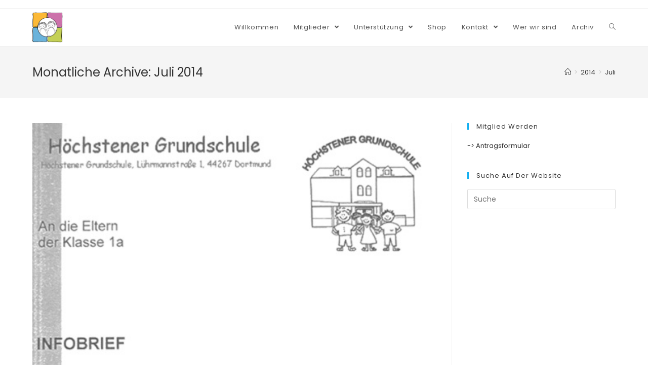

--- FILE ---
content_type: text/html; charset=UTF-8
request_url: https://fv.hoechstener-grundschule.de/2014/07/
body_size: 7177
content:
<!DOCTYPE html>
<html class="html" lang="de">
<head>
	<meta charset="UTF-8">
	<link rel="profile" href="https://gmpg.org/xfn/11">

	<title>Juli 2014 &#8211; Verein zur Förderung Höchstener Grundschule e.V.</title>
<meta name='robots' content='max-image-preview:large' />
<meta name="viewport" content="width=device-width, initial-scale=1"><link rel='dns-prefetch' href='//fonts.googleapis.com' />
<link rel='dns-prefetch' href='//s.w.org' />
<link rel="alternate" type="application/rss+xml" title="Verein zur Förderung Höchstener Grundschule e.V. &raquo; Feed" href="https://fv.hoechstener-grundschule.de/feed/" />
<link rel="alternate" type="application/rss+xml" title="Verein zur Förderung Höchstener Grundschule e.V. &raquo; Kommentar-Feed" href="https://fv.hoechstener-grundschule.de/comments/feed/" />
		<script type="text/javascript">
			window._wpemojiSettings = {"baseUrl":"https:\/\/s.w.org\/images\/core\/emoji\/13.0.1\/72x72\/","ext":".png","svgUrl":"https:\/\/s.w.org\/images\/core\/emoji\/13.0.1\/svg\/","svgExt":".svg","source":{"concatemoji":"https:\/\/fv.hoechstener-grundschule.de\/wp-includes\/js\/wp-emoji-release.min.js?ver=5.7.14"}};
			!function(e,a,t){var n,r,o,i=a.createElement("canvas"),p=i.getContext&&i.getContext("2d");function s(e,t){var a=String.fromCharCode;p.clearRect(0,0,i.width,i.height),p.fillText(a.apply(this,e),0,0);e=i.toDataURL();return p.clearRect(0,0,i.width,i.height),p.fillText(a.apply(this,t),0,0),e===i.toDataURL()}function c(e){var t=a.createElement("script");t.src=e,t.defer=t.type="text/javascript",a.getElementsByTagName("head")[0].appendChild(t)}for(o=Array("flag","emoji"),t.supports={everything:!0,everythingExceptFlag:!0},r=0;r<o.length;r++)t.supports[o[r]]=function(e){if(!p||!p.fillText)return!1;switch(p.textBaseline="top",p.font="600 32px Arial",e){case"flag":return s([127987,65039,8205,9895,65039],[127987,65039,8203,9895,65039])?!1:!s([55356,56826,55356,56819],[55356,56826,8203,55356,56819])&&!s([55356,57332,56128,56423,56128,56418,56128,56421,56128,56430,56128,56423,56128,56447],[55356,57332,8203,56128,56423,8203,56128,56418,8203,56128,56421,8203,56128,56430,8203,56128,56423,8203,56128,56447]);case"emoji":return!s([55357,56424,8205,55356,57212],[55357,56424,8203,55356,57212])}return!1}(o[r]),t.supports.everything=t.supports.everything&&t.supports[o[r]],"flag"!==o[r]&&(t.supports.everythingExceptFlag=t.supports.everythingExceptFlag&&t.supports[o[r]]);t.supports.everythingExceptFlag=t.supports.everythingExceptFlag&&!t.supports.flag,t.DOMReady=!1,t.readyCallback=function(){t.DOMReady=!0},t.supports.everything||(n=function(){t.readyCallback()},a.addEventListener?(a.addEventListener("DOMContentLoaded",n,!1),e.addEventListener("load",n,!1)):(e.attachEvent("onload",n),a.attachEvent("onreadystatechange",function(){"complete"===a.readyState&&t.readyCallback()})),(n=t.source||{}).concatemoji?c(n.concatemoji):n.wpemoji&&n.twemoji&&(c(n.twemoji),c(n.wpemoji)))}(window,document,window._wpemojiSettings);
		</script>
		<style type="text/css">
img.wp-smiley,
img.emoji {
	display: inline !important;
	border: none !important;
	box-shadow: none !important;
	height: 1em !important;
	width: 1em !important;
	margin: 0 .07em !important;
	vertical-align: -0.1em !important;
	background: none !important;
	padding: 0 !important;
}
</style>
	<link rel='stylesheet' id='wp-block-library-css'  href='https://fv.hoechstener-grundschule.de/wp-includes/css/dist/block-library/style.min.css?ver=5.7.14' type='text/css' media='all' />
<link rel='stylesheet' id='wp-block-library-theme-css'  href='https://fv.hoechstener-grundschule.de/wp-includes/css/dist/block-library/theme.min.css?ver=5.7.14' type='text/css' media='all' />
<link rel='stylesheet' id='font-awesome-css'  href='https://fv.hoechstener-grundschule.de/wp-content/themes/oceanwp/assets/fonts/fontawesome/css/all.min.css?ver=5.15.1' type='text/css' media='all' />
<link rel='stylesheet' id='simple-line-icons-css'  href='https://fv.hoechstener-grundschule.de/wp-content/themes/oceanwp/assets/css/third/simple-line-icons.min.css?ver=2.4.0' type='text/css' media='all' />
<link rel='stylesheet' id='magnific-popup-css'  href='https://fv.hoechstener-grundschule.de/wp-content/themes/oceanwp/assets/css/third/magnific-popup.min.css?ver=1.0.0' type='text/css' media='all' />
<link rel='stylesheet' id='slick-css'  href='https://fv.hoechstener-grundschule.de/wp-content/themes/oceanwp/assets/css/third/slick.min.css?ver=1.6.0' type='text/css' media='all' />
<link rel='stylesheet' id='oceanwp-style-css'  href='https://fv.hoechstener-grundschule.de/wp-content/themes/oceanwp/assets/css/style.min.css?ver=2.0.4' type='text/css' media='all' />
<link rel='stylesheet' id='oceanwp-google-font-poppins-css'  href='//fonts.googleapis.com/css?family=Poppins%3A100%2C200%2C300%2C400%2C500%2C600%2C700%2C800%2C900%2C100i%2C200i%2C300i%2C400i%2C500i%2C600i%2C700i%2C800i%2C900i&#038;subset=latin&#038;display=swap&#038;ver=5.7.14' type='text/css' media='all' />
<link rel='stylesheet' id='oe-widgets-style-css'  href='https://fv.hoechstener-grundschule.de/wp-content/plugins/ocean-extra/assets/css/widgets.css?ver=5.7.14' type='text/css' media='all' />
<script type='text/javascript' src='https://fv.hoechstener-grundschule.de/wp-includes/js/jquery/jquery.min.js?ver=3.5.1' id='jquery-core-js'></script>
<script type='text/javascript' src='https://fv.hoechstener-grundschule.de/wp-includes/js/jquery/jquery-migrate.min.js?ver=3.3.2' id='jquery-migrate-js'></script>
<link rel="https://api.w.org/" href="https://fv.hoechstener-grundschule.de/wp-json/" /><link rel="EditURI" type="application/rsd+xml" title="RSD" href="https://fv.hoechstener-grundschule.de/xmlrpc.php?rsd" />
<link rel="wlwmanifest" type="application/wlwmanifest+xml" href="https://fv.hoechstener-grundschule.de/wp-includes/wlwmanifest.xml" /> 
<meta name="generator" content="WordPress 5.7.14" />
<link rel="icon" href="https://fv.hoechstener-grundschule.de/wp-content/uploads/2017/10/Logo_new_small-90x90.png" sizes="32x32" />
<link rel="icon" href="https://fv.hoechstener-grundschule.de/wp-content/uploads/2017/10/Logo_new_small.png" sizes="192x192" />
<link rel="apple-touch-icon" href="https://fv.hoechstener-grundschule.de/wp-content/uploads/2017/10/Logo_new_small.png" />
<meta name="msapplication-TileImage" content="https://fv.hoechstener-grundschule.de/wp-content/uploads/2017/10/Logo_new_small.png" />
<!-- OceanWP CSS -->
<style type="text/css">
/* Header CSS */#site-header.has-header-media .overlay-header-media{background-color:rgba(0,0,0,0.5)}#site-logo #site-logo-inner a img,#site-header.center-header #site-navigation-wrap .middle-site-logo a img{max-width:60px}/* Footer Widgets CSS */#footer-widgets{background-color:#aaaaaa}#footer-widgets li,#footer-widgets #wp-calendar caption,#footer-widgets #wp-calendar th,#footer-widgets #wp-calendar tbody,#footer-widgets .contact-info-widget i,#footer-widgets .oceanwp-newsletter-form-wrap input[type="email"],#footer-widgets .posts-thumbnails-widget li,#footer-widgets .social-widget li a{border-color:#afafaf}/* Typography CSS */body{font-family:Poppins;font-size:16px;color:#1e73be;line-height:1.9}
</style></head>

<body class="archive date wp-custom-logo wp-embed-responsive oceanwp-theme dropdown-mobile default-breakpoint has-sidebar content-right-sidebar has-topbar has-breadcrumbs elementor-default elementor-kit-928" itemscope="itemscope" itemtype="https://schema.org/WebPage">

	
	
	<div id="outer-wrap" class="site clr">

		<a class="skip-link screen-reader-text" href="#main">Zum Inhalt springen</a>

		
		<div id="wrap" class="clr">

			

<div id="top-bar-wrap" class="clr">

	<div id="top-bar" class="clr container has-no-content">

		
		<div id="top-bar-inner" class="clr">

			

		</div><!-- #top-bar-inner -->

		
	</div><!-- #top-bar -->

</div><!-- #top-bar-wrap -->


			
<header id="site-header" class="minimal-header clr" data-height="74" itemscope="itemscope" itemtype="https://schema.org/WPHeader" role="banner">

	
					
			<div id="site-header-inner" class="clr container">

				
				

<div id="site-logo" class="clr" itemscope itemtype="https://schema.org/Brand" >

	
	<div id="site-logo-inner" class="clr">

		<a href="https://fv.hoechstener-grundschule.de/" class="custom-logo-link" rel="home"><img width="132" height="132" src="https://fv.hoechstener-grundschule.de/wp-content/uploads/2017/10/cropped-cropped-Logo_new_small.png" class="custom-logo" alt="Verein zur Förderung Höchstener Grundschule e.V." /></a>
	</div><!-- #site-logo-inner -->

	
	
</div><!-- #site-logo -->

			<div id="site-navigation-wrap" class="clr">
			
			
			
			<nav id="site-navigation" class="navigation main-navigation clr" itemscope="itemscope" itemtype="https://schema.org/SiteNavigationElement" role="navigation" >

				<ul id="menu-haupmenue" class="main-menu dropdown-menu sf-menu"><li id="menu-item-914" class="menu-item menu-item-type-post_type menu-item-object-page menu-item-914"><a href="https://fv.hoechstener-grundschule.de/der-verein/" class="menu-link"><span class="text-wrap">Willkommen</span></a></li><li id="menu-item-48" class="menu-item menu-item-type-post_type menu-item-object-page menu-item-has-children dropdown menu-item-48"><a href="https://fv.hoechstener-grundschule.de/mitglied-werden/" class="menu-link"><span class="text-wrap">Mitglieder <span class="nav-arrow fa fa-angle-down"></span></span></a>
<ul class="sub-menu">
	<li id="menu-item-94" class="menu-item menu-item-type-post_type menu-item-object-page menu-item-94"><a href="https://fv.hoechstener-grundschule.de/mitglied-werden/mitgliedsantrag/" class="menu-link"><span class="text-wrap">Mitgliedsantrag</span></a></li>	<li id="menu-item-126" class="menu-item menu-item-type-post_type menu-item-object-page menu-item-126"><a href="https://fv.hoechstener-grundschule.de/mitglied-werden/satzung/" class="menu-link"><span class="text-wrap">Satzung</span></a></li></ul>
</li><li id="menu-item-26" class="menu-item menu-item-type-post_type menu-item-object-page menu-item-has-children dropdown menu-item-26"><a href="https://fv.hoechstener-grundschule.de/?page_id=25" class="menu-link"><span class="text-wrap">Unterstützung <span class="nav-arrow fa fa-angle-down"></span></span></a>
<ul class="sub-menu">
	<li id="menu-item-703" class="menu-item menu-item-type-post_type menu-item-object-page menu-item-703"><a href="https://fv.hoechstener-grundschule.de/?page_id=25" class="menu-link"><span class="text-wrap">Förderer</span></a></li>	<li id="menu-item-545" class="menu-item menu-item-type-post_type menu-item-object-page menu-item-545"><a href="https://fv.hoechstener-grundschule.de/spenden/" class="menu-link"><span class="text-wrap">Spenden</span></a></li></ul>
</li><li id="menu-item-869" class="menu-item menu-item-type-custom menu-item-object-custom menu-item-869"><a target="_blank" href="https://shop.spreadshirt.de/hoechstener-grundschule" class="menu-link"><span class="text-wrap">Shop</span></a></li><li id="menu-item-54" class="menu-item menu-item-type-post_type menu-item-object-page menu-item-has-children dropdown menu-item-54"><a href="https://fv.hoechstener-grundschule.de/kontakt/" class="menu-link"><span class="text-wrap">Kontakt <span class="nav-arrow fa fa-angle-down"></span></span></a>
<ul class="sub-menu">
	<li id="menu-item-777" class="menu-item menu-item-type-post_type menu-item-object-page menu-item-777"><a href="https://fv.hoechstener-grundschule.de/kontakt/" class="menu-link"><span class="text-wrap">Kontakt</span></a></li>	<li id="menu-item-293" class="menu-item menu-item-type-post_type menu-item-object-page menu-item-293"><a href="https://fv.hoechstener-grundschule.de/kontakt/impressum/" class="menu-link"><span class="text-wrap">Impressum</span></a></li></ul>
</li><li id="menu-item-17" class="menu-item menu-item-type-post_type menu-item-object-page menu-item-17"><a href="https://fv.hoechstener-grundschule.de/wer-wir-sind/" class="menu-link"><span class="text-wrap">Wer wir sind</span></a></li><li id="menu-item-20" class="menu-item menu-item-type-post_type menu-item-object-page menu-item-20"><a href="https://fv.hoechstener-grundschule.de/aktuelles/" class="menu-link"><span class="text-wrap">Archiv</span></a></li><li class="search-toggle-li" ><a href="javascript:void(0)" class="site-search-toggle search-dropdown-toggle" aria-label="Search website"><span class="icon-magnifier" aria-hidden="true"></span></a></li></ul>
<div id="searchform-dropdown" class="header-searchform-wrap clr" >
	
<form role="search" method="get" class="searchform" action="https://fv.hoechstener-grundschule.de/">
	<label for="ocean-search-form-1">
		<span class="screen-reader-text">Suche nach:</span>
		<input type="search" id="ocean-search-form-1" class="field" autocomplete="off" placeholder="Suche" name="s">
			</label>
	</form>
</div><!-- #searchform-dropdown -->

			</nav><!-- #site-navigation -->

			
			
					</div><!-- #site-navigation-wrap -->
			
		
	
				
	<div class="oceanwp-mobile-menu-icon clr mobile-right">

		
		
		
		<a href="javascript:void(0)" class="mobile-menu"  aria-label="Mobiles Menü">
							<i class="fa fa-bars" aria-hidden="true"></i>
								<span class="oceanwp-text">Menü</span>
				<span class="oceanwp-close-text">Schließen</span>
						</a>

		
		
		
	</div><!-- #oceanwp-mobile-menu-navbar -->


			</div><!-- #site-header-inner -->

			
<div id="mobile-dropdown" class="clr" >

	<nav class="clr" itemscope="itemscope" itemtype="https://schema.org/SiteNavigationElement">

		<ul id="menu-haupmenue-1" class="menu"><li class="menu-item menu-item-type-post_type menu-item-object-page menu-item-914"><a href="https://fv.hoechstener-grundschule.de/der-verein/">Willkommen</a></li>
<li class="menu-item menu-item-type-post_type menu-item-object-page menu-item-has-children menu-item-48"><a href="https://fv.hoechstener-grundschule.de/mitglied-werden/">Mitglieder</a>
<ul class="sub-menu">
	<li class="menu-item menu-item-type-post_type menu-item-object-page menu-item-94"><a href="https://fv.hoechstener-grundschule.de/mitglied-werden/mitgliedsantrag/">Mitgliedsantrag</a></li>
	<li class="menu-item menu-item-type-post_type menu-item-object-page menu-item-126"><a href="https://fv.hoechstener-grundschule.de/mitglied-werden/satzung/">Satzung</a></li>
</ul>
</li>
<li class="menu-item menu-item-type-post_type menu-item-object-page menu-item-has-children menu-item-26"><a href="https://fv.hoechstener-grundschule.de/?page_id=25">Unterstützung</a>
<ul class="sub-menu">
	<li class="menu-item menu-item-type-post_type menu-item-object-page menu-item-703"><a href="https://fv.hoechstener-grundschule.de/?page_id=25">Förderer</a></li>
	<li class="menu-item menu-item-type-post_type menu-item-object-page menu-item-545"><a href="https://fv.hoechstener-grundschule.de/spenden/">Spenden</a></li>
</ul>
</li>
<li class="menu-item menu-item-type-custom menu-item-object-custom menu-item-869"><a target="_blank" rel="noopener" href="https://shop.spreadshirt.de/hoechstener-grundschule">Shop</a></li>
<li class="menu-item menu-item-type-post_type menu-item-object-page menu-item-has-children menu-item-54"><a href="https://fv.hoechstener-grundschule.de/kontakt/">Kontakt</a>
<ul class="sub-menu">
	<li class="menu-item menu-item-type-post_type menu-item-object-page menu-item-777"><a href="https://fv.hoechstener-grundschule.de/kontakt/">Kontakt</a></li>
	<li class="menu-item menu-item-type-post_type menu-item-object-page menu-item-293"><a href="https://fv.hoechstener-grundschule.de/kontakt/impressum/">Impressum</a></li>
</ul>
</li>
<li class="menu-item menu-item-type-post_type menu-item-object-page menu-item-17"><a href="https://fv.hoechstener-grundschule.de/wer-wir-sind/">Wer wir sind</a></li>
<li class="menu-item menu-item-type-post_type menu-item-object-page menu-item-20"><a href="https://fv.hoechstener-grundschule.de/aktuelles/">Archiv</a></li>
<li class="search-toggle-li" ><a href="javascript:void(0)" class="site-search-toggle search-dropdown-toggle" aria-label="Search website"><span class="icon-magnifier" aria-hidden="true"></span></a></li></ul>
<div id="mobile-menu-search" class="clr">
	<form method="get" action="https://fv.hoechstener-grundschule.de/" class="mobile-searchform" role="search" aria-label="Suche nach:">
		<label for="ocean-mobile-search2">
			<input type="search" name="s" autocomplete="off" placeholder="Suche" />
			<button type="submit" class="searchform-submit" aria-label="Suche abschicken">
				<i class="icon-magnifier" aria-hidden="true"></i>
			</button>
					</label>
			</form>
</div><!-- .mobile-menu-search -->

	</nav>

</div>

			
			
		
		
</header><!-- #site-header -->


			
			<main id="main" class="site-main clr"  role="main">

				

<header class="page-header">

	
	<div class="container clr page-header-inner">

		
			<h1 class="page-header-title clr" itemprop="headline">Monatliche Archive: Juli 2014</h1>

			
		
		<nav aria-label="Breadcrumbs" class="site-breadcrumbs clr position-" itemprop="breadcrumb"><ol class="trail-items" itemscope itemtype="http://schema.org/BreadcrumbList"><meta name="numberOfItems" content="3" /><meta name="itemListOrder" content="Ascending" /><li class="trail-item trail-begin" itemprop="itemListElement" itemscope itemtype="https://schema.org/ListItem"><a href="https://fv.hoechstener-grundschule.de" rel="home" aria-label="Home (Start)" itemtype="https://schema.org/Thing" itemprop="item"><span itemprop="name"><span class="icon-home" aria-hidden="true"></span><span class="breadcrumb-home has-icon">Home (Start)</span></span></a><span class="breadcrumb-sep">></span><meta content="1" itemprop="position" /></li><li class="trail-item" itemprop="itemListElement" itemscope itemtype="https://schema.org/ListItem"><a href="https://fv.hoechstener-grundschule.de/2014/" itemtype="https://schema.org/Thing" itemprop="item"><span itemprop="name">2014</span></a><span class="breadcrumb-sep">></span><meta content="2" itemprop="position" /></li><li class="trail-item trail-end" itemprop="itemListElement" itemscope itemtype="https://schema.org/ListItem"><a href="https://fv.hoechstener-grundschule.de/2014/07/" itemtype="https://schema.org/Thing" itemprop="item"><span itemprop="name">Juli</span></a><meta content="3" itemprop="position" /></li></ol></nav>
	</div><!-- .page-header-inner -->

	
	
</header><!-- .page-header -->


	
	<div id="content-wrap" class="container clr">

		
		<div id="primary" class="content-area clr">

			
			<div id="content" class="site-content clr">

				
										<div id="blog-entries" class="entries clr">

							
							
								
								
	<article id="post-303" class="blog-entry clr large-entry post-303 post type-post status-publish format-standard has-post-thumbnail hentry category-allgemein tag-eislaufen tag-hgs entry has-media">

		<div class="blog-entry-inner clr">

			
<div class="thumbnail">

	<a href="https://fv.hoechstener-grundschule.de/2014/07/03/schlittschuhbasar/" class="thumbnail-link">

		<img width="490" height="624" src="https://fv.hoechstener-grundschule.de/wp-content/uploads/2014/08/Eislaufschuhe.jpg" class="attachment-full size-full wp-post-image" alt="Schlittschuhbasar" loading="lazy" itemprop="image" srcset="https://fv.hoechstener-grundschule.de/wp-content/uploads/2014/08/Eislaufschuhe.jpg 490w, https://fv.hoechstener-grundschule.de/wp-content/uploads/2014/08/Eislaufschuhe-235x300.jpg 235w, https://fv.hoechstener-grundschule.de/wp-content/uploads/2014/08/Eislaufschuhe-332x422.jpg 332w" sizes="(max-width: 490px) 100vw, 490px" />			<span class="overlay"></span>
			
	</a>

	
</div><!-- .thumbnail -->


<header class="blog-entry-header clr">
	<h2 class="blog-entry-title entry-title">
		<a href="https://fv.hoechstener-grundschule.de/2014/07/03/schlittschuhbasar/" title="Schlittschuhbasar" rel="bookmark">Schlittschuhbasar</a>
	</h2><!-- .blog-entry-title -->
</header><!-- .blog-entry-header -->


<ul class="meta obem-default clr" aria-label="Beitrags-Details:">

	
					<li class="meta-author" itemprop="name"><span class="screen-reader-text">Beitrags-Autor:</span><i class="icon-user" aria-hidden="true"></i><a href="https://fv.hoechstener-grundschule.de/author/michael-geller/" title="Beiträge von Michael Geller" rel="author"  itemprop="author" itemscope="itemscope" itemtype="https://schema.org/Person">Michael Geller</a></li>
		
		
		
		
		
		
	
		
					<li class="meta-date" itemprop="datePublished"><span class="screen-reader-text">Beitrag veröffentlicht:</span><i class="icon-clock" aria-hidden="true"></i>3. Juli 2014</li>
		
		
		
		
		
	
		
		
		
					<li class="meta-cat"><span class="screen-reader-text">Beitrags-Kategorie:</span><i class="icon-folder" aria-hidden="true"></i><a href="https://fv.hoechstener-grundschule.de/category/allgemein/" rel="category tag">Allgemein</a></li>
		
		
		
	
		
		
		
		
		
					<li class="meta-comments"><span class="screen-reader-text">Beitrags-Kommentare:</span><i class="icon-bubble" aria-hidden="true"></i><a href="https://fv.hoechstener-grundschule.de/2014/07/03/schlittschuhbasar/#respond" class="comments-link" >0 Kommentare</a></li>
		
	
</ul>



<div class="blog-entry-summary clr" itemprop="text">

	
		<p>
			Wenn für das Eislaufen im kommenden Schuljahr noch Schlittschuhe fehlen: Heute, am Donnerstag den 3.7., werdet ihr vielleicht in der Zeit von 7:45 bis 8:10 auf der Schlittschuhbörse fündig! Viel&hellip;		</p>

		
</div><!-- .blog-entry-summary -->



<div class="blog-entry-readmore clr">
	<a href="https://fv.hoechstener-grundschule.de/2014/07/03/schlittschuhbasar/" title="Weiterlesen">Weiterlesen<i class="fa fa-angle-right" aria-hidden="true"></i></a>
	<span class="screen-reader-text">Schlittschuhbasar</span>
</div><!-- .blog-entry-readmore -->


		</div><!-- .blog-entry-inner -->

	</article><!-- #post-## -->

	
								
							
						</div><!-- #blog-entries -->

							
					
				
			</div><!-- #content -->

			
		</div><!-- #primary -->

		

<aside id="right-sidebar" class="sidebar-container widget-area sidebar-primary" itemscope="itemscope" itemtype="https://schema.org/WPSideBar" role="complementary" aria-label="Primäre Seitenleiste">

	
	<div id="right-sidebar-inner" class="clr">

		<div id="text-4" class="sidebar-box widget_text clr"><h4 class="widget-title">Mitglied werden</h4>			<div class="textwidget"><a href="http://www.fv-hgs.de/mitglied-werden/mitgliedsantrag/">-&gt;  Antragsformular</a></div>
		</div><div id="search-6" class="sidebar-box widget_search clr"><h4 class="widget-title">Suche auf der Website</h4>
<form role="search" method="get" class="searchform" action="https://fv.hoechstener-grundschule.de/">
	<label for="ocean-search-form-3">
		<span class="screen-reader-text">Suche nach:</span>
		<input type="search" id="ocean-search-form-3" class="field" autocomplete="off" placeholder="Suche" name="s">
			</label>
	</form>
</div>
	</div><!-- #sidebar-inner -->

	
</aside><!-- #right-sidebar -->


	</div><!-- #content-wrap -->

	

	</main><!-- #main -->

	
	
	
		
<footer id="footer" class="site-footer" itemscope="itemscope" itemtype="https://schema.org/WPFooter" role="contentinfo">

	
	<div id="footer-inner" class="clr">

		

<div id="footer-widgets" class="oceanwp-row clr">

	
	<div class="footer-widgets-inner container">

					<div class="footer-box span_1_of_4 col col-1">
							</div><!-- .footer-one-box -->

							<div class="footer-box span_1_of_4 col col-2">
									</div><!-- .footer-one-box -->
				
							<div class="footer-box span_1_of_4 col col-3 ">
									</div><!-- .footer-one-box -->
				
							<div class="footer-box span_1_of_4 col col-4">
									</div><!-- .footer-box -->
				
			
	</div><!-- .container -->

	
</div><!-- #footer-widgets -->



<div id="footer-bottom" class="clr">

	
	<div id="footer-bottom-inner" class="container clr">

		
			<div id="footer-bottom-menu" class="navigation clr">

				<div class="menu-haupmenue-container"><ul id="menu-haupmenue-2" class="menu"><li class="menu-item menu-item-type-post_type menu-item-object-page menu-item-914"><a href="https://fv.hoechstener-grundschule.de/der-verein/">Willkommen</a></li>
<li class="menu-item menu-item-type-post_type menu-item-object-page menu-item-has-children menu-item-48"><a href="https://fv.hoechstener-grundschule.de/mitglied-werden/">Mitglieder</a>
<ul class="sub-menu">
	<li class="menu-item menu-item-type-post_type menu-item-object-page menu-item-94"><a href="https://fv.hoechstener-grundschule.de/mitglied-werden/mitgliedsantrag/">Mitgliedsantrag</a></li>
	<li class="menu-item menu-item-type-post_type menu-item-object-page menu-item-126"><a href="https://fv.hoechstener-grundschule.de/mitglied-werden/satzung/">Satzung</a></li>
</ul>
</li>
<li class="menu-item menu-item-type-post_type menu-item-object-page menu-item-has-children menu-item-26"><a href="https://fv.hoechstener-grundschule.de/?page_id=25">Unterstützung</a>
<ul class="sub-menu">
	<li class="menu-item menu-item-type-post_type menu-item-object-page menu-item-703"><a href="https://fv.hoechstener-grundschule.de/?page_id=25">Förderer</a></li>
	<li class="menu-item menu-item-type-post_type menu-item-object-page menu-item-545"><a href="https://fv.hoechstener-grundschule.de/spenden/">Spenden</a></li>
</ul>
</li>
<li class="menu-item menu-item-type-custom menu-item-object-custom menu-item-869"><a target="_blank" rel="noopener" href="https://shop.spreadshirt.de/hoechstener-grundschule">Shop</a></li>
<li class="menu-item menu-item-type-post_type menu-item-object-page menu-item-has-children menu-item-54"><a href="https://fv.hoechstener-grundschule.de/kontakt/">Kontakt</a>
<ul class="sub-menu">
	<li class="menu-item menu-item-type-post_type menu-item-object-page menu-item-777"><a href="https://fv.hoechstener-grundschule.de/kontakt/">Kontakt</a></li>
	<li class="menu-item menu-item-type-post_type menu-item-object-page menu-item-293"><a href="https://fv.hoechstener-grundschule.de/kontakt/impressum/">Impressum</a></li>
</ul>
</li>
<li class="menu-item menu-item-type-post_type menu-item-object-page menu-item-17"><a href="https://fv.hoechstener-grundschule.de/wer-wir-sind/">Wer wir sind</a></li>
<li class="menu-item menu-item-type-post_type menu-item-object-page menu-item-20"><a href="https://fv.hoechstener-grundschule.de/aktuelles/">Archiv</a></li>
</ul></div>
			</div><!-- #footer-bottom-menu -->

			
		
			<div id="copyright" class="clr" role="contentinfo">
				Copyright - OceanWP Theme by Nick			</div><!-- #copyright -->

			
	</div><!-- #footer-bottom-inner -->

	
</div><!-- #footer-bottom -->


	</div><!-- #footer-inner -->

	
</footer><!-- #footer -->

	
	
</div><!-- #wrap -->


</div><!-- #outer-wrap -->



<a id="scroll-top" class="scroll-top-right" href="#"><span class="fa fa-angle-up" aria-label="Zum Seitenanfang scrollen"></span></a>




<script type='text/javascript' src='https://fv.hoechstener-grundschule.de/wp-includes/js/imagesloaded.min.js?ver=4.1.4' id='imagesloaded-js'></script>
<script type='text/javascript' src='https://fv.hoechstener-grundschule.de/wp-content/themes/oceanwp/assets/js/third/magnific-popup.min.js?ver=2.0.4' id='magnific-popup-js'></script>
<script type='text/javascript' src='https://fv.hoechstener-grundschule.de/wp-content/themes/oceanwp/assets/js/third/lightbox.min.js?ver=2.0.4' id='oceanwp-lightbox-js'></script>
<script type='text/javascript' id='oceanwp-main-js-extra'>
/* <![CDATA[ */
var oceanwpLocalize = {"isRTL":"","menuSearchStyle":"drop_down","sidrSource":null,"sidrDisplace":"1","sidrSide":"left","sidrDropdownTarget":"link","verticalHeaderTarget":"link","customSelects":".woocommerce-ordering .orderby, #dropdown_product_cat, .widget_categories select, .widget_archive select, .single-product .variations_form .variations select","ajax_url":"https:\/\/fv.hoechstener-grundschule.de\/wp-admin\/admin-ajax.php"};
/* ]]> */
</script>
<script type='text/javascript' src='https://fv.hoechstener-grundschule.de/wp-content/themes/oceanwp/assets/js/main.min.js?ver=2.0.4' id='oceanwp-main-js'></script>
<script type='text/javascript' src='https://fv.hoechstener-grundschule.de/wp-includes/js/wp-embed.min.js?ver=5.7.14' id='wp-embed-js'></script>
<!--[if lt IE 9]>
<script type='text/javascript' src='https://fv.hoechstener-grundschule.de/wp-content/themes/oceanwp/assets/js/third/html5.min.js?ver=2.0.4' id='html5shiv-js'></script>
<![endif]-->
</body>
</html>
